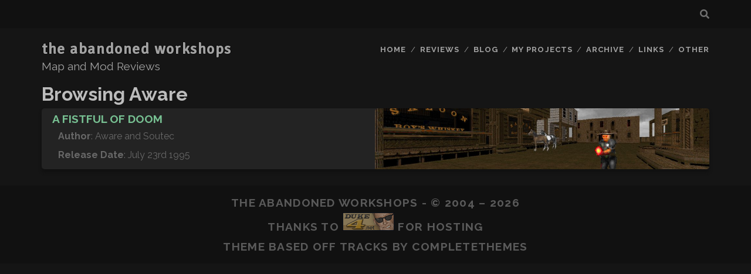

--- FILE ---
content_type: text/plain
request_url: https://www.google-analytics.com/j/collect?v=1&_v=j102&a=1475443967&t=pageview&_s=1&dl=http%3A%2F%2Ftaw.duke4.net%2Ftag%2Faware%2F&ul=en-us%40posix&dt=Aware%20%7C%20the%20abandoned%20workshops&sr=1280x720&vp=1280x720&_u=IEBAAEABAAAAACAAI~&jid=214990546&gjid=34181042&cid=302312104.1769554729&tid=UA-1739316-1&_gid=975353270.1769554729&_r=1&_slc=1&z=649125598
body_size: -284
content:
2,cG-FRS3C1ZJCV